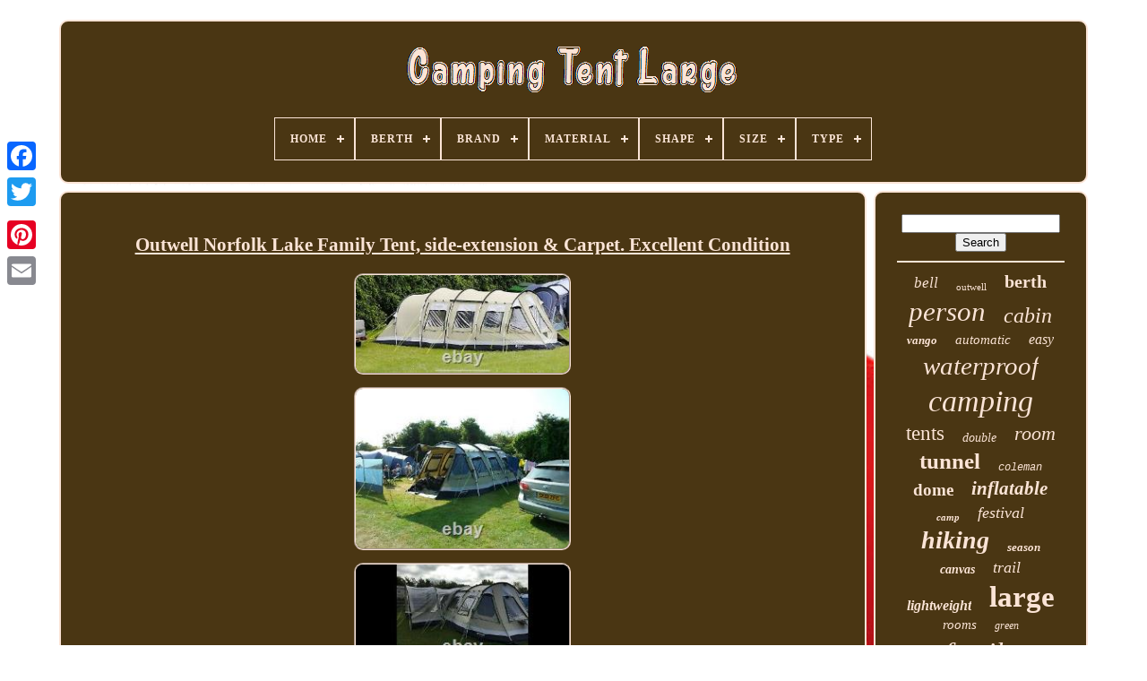

--- FILE ---
content_type: text/html; charset=UTF-8
request_url: https://campingtentlarge.com/en/outwell-norfolk-lake-family-tent-side-extension-carpet-excellent-condition.php
body_size: 6641
content:
<!doctype   html>  

	
 <html> 


 
<head>  

	 
	
 <title> 
Outwell Norfolk Lake Family Tent, Side-extension & Carpet. Excellent Condition   </title>


	

 <link type='image/png' rel='icon'  href='https://campingtentlarge.com/favicon.png'>
		<meta   content='text/html; charset=UTF-8' http-equiv='content-type'>

	 
  
<!--\\\\\\\\\\\\\\\\\\\\\\\\\\\\\\\\\\\\\\\
META
\\\\\\\\\\\\\\\\\\\\\\\\\\\\\\\\\\\\\\\-->
<meta  content='width=device-width, initial-scale=1'  name='viewport'> 
	 
  
	
	
<link href='https://campingtentlarge.com/tobin.css'  type='text/css'	rel='stylesheet'>
	 
	


<link   rel='stylesheet'  href='https://campingtentlarge.com/beguwomyvu.css'	type='text/css'>


 
 


	 	  <script src='https://code.jquery.com/jquery-latest.min.js'  type='text/javascript'>
</script> 
	 <script src='https://campingtentlarge.com/lysibaki.js' type='text/javascript'>



		</script> 
  
  

		<script   src='https://campingtentlarge.com/rutiboki.js' type='text/javascript'>
 	  </script>
	
	 	  <script  type='text/javascript'  src='https://campingtentlarge.com/coky.js'	async> 			 </script>

	  
  <script type='text/javascript'   src='https://campingtentlarge.com/biko.js'	async>	</script>
	
	

	
	<script type='text/javascript'>
  
var a2a_config = a2a_config || {};a2a_config.no_3p = 1;	</script>	

	
	 
<script type='text/javascript'>
	window.onload = function ()
	{
		vudyzeruvu('sekez', 'Search', 'https://campingtentlarge.com/en/search.php');
		cijyrylako("fylisyx.php","yse", "Outwell Norfolk Lake Family Tent, Side-extension & Carpet. Excellent Condition");
		
		
	}
	
 	 </script>	

 
 	     </head> 		
  	

  <body data-id='334022555883'>
 	




	 
  <div class='a2a_kit a2a_kit_size_32 a2a_floating_style a2a_vertical_style'  style='left:0px; top:150px;'>



	
		 
  
<!--\\\\\\\\\\\\\\\\\\\\\\\\\\\\\\\\\\\\\\\-->
<a  class='a2a_button_facebook'>

</a> 		
		 
 
<a class='a2a_button_twitter'>  </a>
 
		  
<a  class='a2a_button_google_plus'></a>
 

 

	 	
		  
<a	class='a2a_button_pinterest'>    	
	</a>	 	
	
		

  	 <a class='a2a_button_email'>
 		</a> 
 

	  </div>

	

	   

<div   id='dalororig'>  	  	 
			  <div  id='wedihok'> 	 	 	   
			
	<a   href='https://campingtentlarge.com/en/'>

	
 <img	alt='Camping Tent Large' src='https://campingtentlarge.com/en/camping-tent-large.gif'> </a>    	  

			
<div id='xowuhy' class='align-center'>
<ul>
<li class='has-sub'><a href='https://campingtentlarge.com/en/'><span>Home</span></a>
<ul>
	<li><a href='https://campingtentlarge.com/en/all-items-camping-tent-large.php'><span>All items</span></a></li>
	<li><a href='https://campingtentlarge.com/en/latest-items-camping-tent-large.php'><span>Latest items</span></a></li>
	<li><a href='https://campingtentlarge.com/en/popular-items-camping-tent-large.php'><span>Popular items</span></a></li>
	<li><a href='https://campingtentlarge.com/en/recent-videos-camping-tent-large.php'><span>Recent videos</span></a></li>
</ul>
</li>

<li class='has-sub'><a href='https://campingtentlarge.com/en/berth/'><span>Berth</span></a>
<ul>
	<li><a href='https://campingtentlarge.com/en/berth/1-person.php'><span>1 Person (128)</span></a></li>
	<li><a href='https://campingtentlarge.com/en/berth/1-2-person.php'><span>1-2 Person (15)</span></a></li>
	<li><a href='https://campingtentlarge.com/en/berth/10-person.php'><span>10 Person (92)</span></a></li>
	<li><a href='https://campingtentlarge.com/en/berth/12-person.php'><span>12 Person (66)</span></a></li>
	<li><a href='https://campingtentlarge.com/en/berth/2-4-person.php'><span>2 - 4 Person (20)</span></a></li>
	<li><a href='https://campingtentlarge.com/en/berth/2-person.php'><span>2 Person (426)</span></a></li>
	<li><a href='https://campingtentlarge.com/en/berth/2-person-4-person.php'><span>2 Person, 4 Person (11)</span></a></li>
	<li><a href='https://campingtentlarge.com/en/berth/3-person.php'><span>3 Person (205)</span></a></li>
	<li><a href='https://campingtentlarge.com/en/berth/3-person-9-person.php'><span>3 Person, 9 Person (11)</span></a></li>
	<li><a href='https://campingtentlarge.com/en/berth/4-person.php'><span>4 Person (498)</span></a></li>
	<li><a href='https://campingtentlarge.com/en/berth/4-8-person.php'><span>4-8 Person (9)</span></a></li>
	<li><a href='https://campingtentlarge.com/en/berth/5-person.php'><span>5 Person (237)</span></a></li>
	<li><a href='https://campingtentlarge.com/en/berth/5-6-persons.php'><span>5-6 Persons (9)</span></a></li>
	<li><a href='https://campingtentlarge.com/en/berth/5-8-person.php'><span>5-8 Person (10)</span></a></li>
	<li><a href='https://campingtentlarge.com/en/berth/6-person.php'><span>6 Person (618)</span></a></li>
	<li><a href='https://campingtentlarge.com/en/berth/7-person.php'><span>7 Person (66)</span></a></li>
	<li><a href='https://campingtentlarge.com/en/berth/7-persons.php'><span>7+ Persons (23)</span></a></li>
	<li><a href='https://campingtentlarge.com/en/berth/8-person.php'><span>8 Person (303)</span></a></li>
	<li><a href='https://campingtentlarge.com/en/berth/9-person.php'><span>9 Person (24)</span></a></li>
	<li><a href='https://campingtentlarge.com/en/berth/3-4-persons.php'><span>‎3-4 Persons (69)</span></a></li>
	<li><a href='https://campingtentlarge.com/en/latest-items-camping-tent-large.php'>Other (1976)</a></li>
</ul>
</li>

<li class='has-sub'><a href='https://campingtentlarge.com/en/brand/'><span>Brand</span></a>
<ul>
	<li><a href='https://campingtentlarge.com/en/brand/3f-ul-gear.php'><span>3f Ul Gear (86)</span></a></li>
	<li><a href='https://campingtentlarge.com/en/brand/berghaus.php'><span>Berghaus (63)</span></a></li>
	<li><a href='https://campingtentlarge.com/en/brand/camping-tent.php'><span>Camping Tent (44)</span></a></li>
	<li><a href='https://campingtentlarge.com/en/brand/coleman.php'><span>Coleman (210)</span></a></li>
	<li><a href='https://campingtentlarge.com/en/brand/easy-camp.php'><span>Easy Camp (69)</span></a></li>
	<li><a href='https://campingtentlarge.com/en/brand/eurohike.php'><span>Eurohike (60)</span></a></li>
	<li><a href='https://campingtentlarge.com/en/brand/hi-gear.php'><span>Hi Gear (46)</span></a></li>
	<li><a href='https://campingtentlarge.com/en/brand/hui-lingyang.php'><span>Hui Lingyang (43)</span></a></li>
	<li><a href='https://campingtentlarge.com/en/brand/kampa.php'><span>Kampa (109)</span></a></li>
	<li><a href='https://campingtentlarge.com/en/brand/meco.php'><span>Meco (40)</span></a></li>
	<li><a href='https://campingtentlarge.com/en/brand/night-cat.php'><span>Night Cat (479)</span></a></li>
	<li><a href='https://campingtentlarge.com/en/brand/olpro.php'><span>Olpro (36)</span></a></li>
	<li><a href='https://campingtentlarge.com/en/brand/outdoor-revolution.php'><span>Outdoor Revolution (71)</span></a></li>
	<li><a href='https://campingtentlarge.com/en/brand/outsunny.php'><span>Outsunny (191)</span></a></li>
	<li><a href='https://campingtentlarge.com/en/brand/outwell.php'><span>Outwell (226)</span></a></li>
	<li><a href='https://campingtentlarge.com/en/brand/ozark-trail.php'><span>Ozark Trail (267)</span></a></li>
	<li><a href='https://campingtentlarge.com/en/brand/skandika.php'><span>Skandika (89)</span></a></li>
	<li><a href='https://campingtentlarge.com/en/brand/urban-escape.php'><span>Urban Escape (53)</span></a></li>
	<li><a href='https://campingtentlarge.com/en/brand/vango.php'><span>Vango (226)</span></a></li>
	<li><a href='https://campingtentlarge.com/en/brand/vidaxl.php'><span>Vidaxl (71)</span></a></li>
	<li><a href='https://campingtentlarge.com/en/latest-items-camping-tent-large.php'>Other (2337)</a></li>
</ul>
</li>

<li class='has-sub'><a href='https://campingtentlarge.com/en/material/'><span>Material</span></a>
<ul>
	<li><a href='https://campingtentlarge.com/en/material/190t.php'><span>190t (9)</span></a></li>
	<li><a href='https://campingtentlarge.com/en/material/190t-pu-2000mm.php'><span>190t Pu 2000mm (19)</span></a></li>
	<li><a href='https://campingtentlarge.com/en/material/210d-oxford-cloth.php'><span>210d Oxford Cloth (20)</span></a></li>
	<li><a href='https://campingtentlarge.com/en/material/210d-oxford-fabric.php'><span>210d Oxford Fabric (43)</span></a></li>
	<li><a href='https://campingtentlarge.com/en/material/awning.php'><span>Awning (45)</span></a></li>
	<li><a href='https://campingtentlarge.com/en/material/canvas.php'><span>Canvas (172)</span></a></li>
	<li><a href='https://campingtentlarge.com/en/material/canvas-cotton.php'><span>Canvas, Cotton (20)</span></a></li>
	<li><a href='https://campingtentlarge.com/en/material/cotton-canvas.php'><span>Cotton Canvas (12)</span></a></li>
	<li><a href='https://campingtentlarge.com/en/material/fiberglass.php'><span>Fiberglass (10)</span></a></li>
	<li><a href='https://campingtentlarge.com/en/material/glass-fibre.php'><span>Glass Fibre (72)</span></a></li>
	<li><a href='https://campingtentlarge.com/en/material/nylon.php'><span>Nylon (522)</span></a></li>
	<li><a href='https://campingtentlarge.com/en/material/oxford.php'><span>Oxford (15)</span></a></li>
	<li><a href='https://campingtentlarge.com/en/material/oxford-cloth.php'><span>Oxford Cloth (108)</span></a></li>
	<li><a href='https://campingtentlarge.com/en/material/oxford-fabric.php'><span>Oxford Fabric (9)</span></a></li>
	<li><a href='https://campingtentlarge.com/en/material/poly-cotton.php'><span>Poly Cotton (65)</span></a></li>
	<li><a href='https://campingtentlarge.com/en/material/polycotton.php'><span>Polycotton (22)</span></a></li>
	<li><a href='https://campingtentlarge.com/en/material/polyester.php'><span>Polyester (1285)</span></a></li>
	<li><a href='https://campingtentlarge.com/en/material/polyester-aluminium.php'><span>Polyester, Aluminium (9)</span></a></li>
	<li><a href='https://campingtentlarge.com/en/material/polyethylene.php'><span>Polyethylene (15)</span></a></li>
	<li><a href='https://campingtentlarge.com/en/material/polyurethane.php'><span>Polyurethane (17)</span></a></li>
	<li><a href='https://campingtentlarge.com/en/latest-items-camping-tent-large.php'>Other (2327)</a></li>
</ul>
</li>

<li class='has-sub'><a href='https://campingtentlarge.com/en/shape/'><span>Shape</span></a>
<ul>
	<li><a href='https://campingtentlarge.com/en/shape/4-person-tent.php'><span>4 Person Tent (4)</span></a></li>
	<li><a href='https://campingtentlarge.com/en/shape/as-the-picture-shown.php'><span>As The Picture Shown (4)</span></a></li>
	<li><a href='https://campingtentlarge.com/en/shape/asymmetrical.php'><span>Asymmetrical (30)</span></a></li>
	<li><a href='https://campingtentlarge.com/en/shape/bell.php'><span>Bell (65)</span></a></li>
	<li><a href='https://campingtentlarge.com/en/shape/dome.php'><span>Dome (515)</span></a></li>
	<li><a href='https://campingtentlarge.com/en/shape/hexagonal.php'><span>Hexagonal (15)</span></a></li>
	<li><a href='https://campingtentlarge.com/en/shape/octagon.php'><span>Octagon (5)</span></a></li>
	<li><a href='https://campingtentlarge.com/en/shape/octagonal.php'><span>Octagonal (4)</span></a></li>
	<li><a href='https://campingtentlarge.com/en/shape/oval.php'><span>Oval (94)</span></a></li>
	<li><a href='https://campingtentlarge.com/en/shape/pyramid.php'><span>Pyramid (164)</span></a></li>
	<li><a href='https://campingtentlarge.com/en/shape/rectangle.php'><span>Rectangle (15)</span></a></li>
	<li><a href='https://campingtentlarge.com/en/shape/rectangular.php'><span>Rectangular (28)</span></a></li>
	<li><a href='https://campingtentlarge.com/en/shape/ridge-a-frame.php'><span>Ridge / A-frame (22)</span></a></li>
	<li><a href='https://campingtentlarge.com/en/shape/round.php'><span>Round (12)</span></a></li>
	<li><a href='https://campingtentlarge.com/en/shape/square.php'><span>Square (102)</span></a></li>
	<li><a href='https://campingtentlarge.com/en/shape/square-rectangle.php'><span>Square / Rectangle (14)</span></a></li>
	<li><a href='https://campingtentlarge.com/en/shape/teepee.php'><span>Teepee (52)</span></a></li>
	<li><a href='https://campingtentlarge.com/en/shape/tipi.php'><span>Tipi (6)</span></a></li>
	<li><a href='https://campingtentlarge.com/en/shape/triangular.php'><span>Triangular (6)</span></a></li>
	<li><a href='https://campingtentlarge.com/en/shape/tunnel.php'><span>Tunnel (551)</span></a></li>
	<li><a href='https://campingtentlarge.com/en/latest-items-camping-tent-large.php'>Other (3108)</a></li>
</ul>
</li>

<li class='has-sub'><a href='https://campingtentlarge.com/en/size/'><span>Size</span></a>
<ul>
	<li><a href='https://campingtentlarge.com/en/size/110.php'><span>110\ (20)</span></a></li>
	<li><a href='https://campingtentlarge.com/en/size/14-x-10.php'><span>14' X 10' (4)</span></a></li>
	<li><a href='https://campingtentlarge.com/en/size/170h-x-430l-x-240wcm.php'><span>170h X 430l X 240wcm (4)</span></a></li>
	<li><a href='https://campingtentlarge.com/en/size/2-persons.php'><span>2 Persons (15)</span></a></li>
	<li><a href='https://campingtentlarge.com/en/size/210-75-120cm-l-w-h.php'><span>210*75*120cm (l*w*h) (19)</span></a></li>
	<li><a href='https://campingtentlarge.com/en/size/230-80cm-l-h.php'><span>230*80cm (l*h) (4)</span></a></li>
	<li><a href='https://campingtentlarge.com/en/size/290-200-120cm.php'><span>290×200×120cm (13)</span></a></li>
	<li><a href='https://campingtentlarge.com/en/size/290-200-130cm.php'><span>290×200×130cm (25)</span></a></li>
	<li><a href='https://campingtentlarge.com/en/size/480-310-210cm.php'><span>480*310*210cm (16)</span></a></li>
	<li><a href='https://campingtentlarge.com/en/size/555-x-225-x-190cm.php'><span>555 X 225 X 190cm (7)</span></a></li>
	<li><a href='https://campingtentlarge.com/en/size/590l-x-245w-x-193hcm.php'><span>590l X 245w X 193hcm (4)</span></a></li>
	<li><a href='https://campingtentlarge.com/en/size/6-person.php'><span>6 Person (4)</span></a></li>
	<li><a href='https://campingtentlarge.com/en/size/9-5-l-x-8-w-x-4-8-h.php'><span>9'5 L X 8' W X 4'8 H (6)</span></a></li>
	<li><a href='https://campingtentlarge.com/en/size/approx-280x200x120cm.php'><span>Approx.280x200x120cm (5)</span></a></li>
	<li><a href='https://campingtentlarge.com/en/size/extra-large.php'><span>Extra Large (3)</span></a></li>
	<li><a href='https://campingtentlarge.com/en/size/large.php'><span>Large (50)</span></a></li>
	<li><a href='https://campingtentlarge.com/en/size/one-size.php'><span>One Size (18)</span></a></li>
	<li><a href='https://campingtentlarge.com/en/size/130.php'><span>130 (4)</span></a></li>
	<li><a href='https://campingtentlarge.com/en/size/199.php'><span>199 (6)</span></a></li>
	<li><a href='https://campingtentlarge.com/en/size/216.php'><span>216 (4)</span></a></li>
	<li><a href='https://campingtentlarge.com/en/latest-items-camping-tent-large.php'>Other (4585)</a></li>
</ul>
</li>

<li class='has-sub'><a href='https://campingtentlarge.com/en/type/'><span>Type</span></a>
<ul>
	<li><a href='https://campingtentlarge.com/en/type/automatic-tent.php'><span>Automatic Tent (42)</span></a></li>
	<li><a href='https://campingtentlarge.com/en/type/cabin-tent.php'><span>Cabin Tent (72)</span></a></li>
	<li><a href='https://campingtentlarge.com/en/type/camping-tent.php'><span>Camping Tent (339)</span></a></li>
	<li><a href='https://campingtentlarge.com/en/type/car-tent.php'><span>Car Tent (146)</span></a></li>
	<li><a href='https://campingtentlarge.com/en/type/double-skin.php'><span>Double Skin (212)</span></a></li>
	<li><a href='https://campingtentlarge.com/en/type/double-skin-tent.php'><span>Double Skin Tent (226)</span></a></li>
	<li><a href='https://campingtentlarge.com/en/type/family-tent.php'><span>Family Tent (76)</span></a></li>
	<li><a href='https://campingtentlarge.com/en/type/gazebo.php'><span>Gazebo (49)</span></a></li>
	<li><a href='https://campingtentlarge.com/en/type/inflatable-tent.php'><span>Inflatable Tent (116)</span></a></li>
	<li><a href='https://campingtentlarge.com/en/type/multi-room-tent.php'><span>Multi-room Tent (213)</span></a></li>
	<li><a href='https://campingtentlarge.com/en/type/pop-up-tent.php'><span>Pop Up Tent (291)</span></a></li>
	<li><a href='https://campingtentlarge.com/en/type/roof-tent.php'><span>Roof Tent (50)</span></a></li>
	<li><a href='https://campingtentlarge.com/en/type/shade-shelter.php'><span>Shade Shelter (150)</span></a></li>
	<li><a href='https://campingtentlarge.com/en/type/single-skin.php'><span>Single Skin (69)</span></a></li>
	<li><a href='https://campingtentlarge.com/en/type/single-skin-tent.php'><span>Single Skin Tent (68)</span></a></li>
	<li><a href='https://campingtentlarge.com/en/type/sleeping-unit.php'><span>Sleeping Unit (193)</span></a></li>
	<li><a href='https://campingtentlarge.com/en/type/teepee.php'><span>Teepee (67)</span></a></li>
	<li><a href='https://campingtentlarge.com/en/type/tent.php'><span>Tent (219)</span></a></li>
	<li><a href='https://campingtentlarge.com/en/type/tents.php'><span>Tents (90)</span></a></li>
	<li><a href='https://campingtentlarge.com/en/type/ultralight-tent.php'><span>Ultralight Tent (41)</span></a></li>
	<li><a href='https://campingtentlarge.com/en/latest-items-camping-tent-large.php'>Other (2087)</a></li>
</ul>
</li>

</ul>
</div>

			</div> 
 

		 
 
<!--\\\\\\\\\\\\\\\\\\\\\\\\\\\\\\\\\\\\\\\
div
\\\\\\\\\\\\\\\\\\\\\\\\\\\\\\\\\\\\\\\-->
<div id='baga'> 


   
			

<!--\\\\\\\\\\\\\\\\\\\\\\\\\\\\\\\\\\\\\\\

div

\\\\\\\\\\\\\\\\\\\\\\\\\\\\\\\\\\\\\\\-->
<div   id='zacapypoxu'>	

	 


				
<div	id='kaqid'>
	   </div>

				<h1 class="[base64]">Outwell Norfolk Lake Family Tent, side-extension & Carpet. Excellent Condition
	</h1>
 <br/>

<img class="lf2g4" src="https://campingtentlarge.com/en/pusaxy/Outwell-Norfolk-Lake-Family-Tent-side-extension-Carpet-Excellent-Condition-01-uug.jpg" title="Outwell Norfolk Lake Family Tent, side-extension & Carpet. Excellent Condition" alt="Outwell Norfolk Lake Family Tent, side-extension & Carpet. Excellent Condition"/> 	
 	<br/> <img class="lf2g4" src="https://campingtentlarge.com/en/pusaxy/Outwell-Norfolk-Lake-Family-Tent-side-extension-Carpet-Excellent-Condition-02-xip.jpg" title="Outwell Norfolk Lake Family Tent, side-extension & Carpet. Excellent Condition" alt="Outwell Norfolk Lake Family Tent, side-extension & Carpet. Excellent Condition"/>
<br/>	<img class="lf2g4" src="https://campingtentlarge.com/en/pusaxy/Outwell-Norfolk-Lake-Family-Tent-side-extension-Carpet-Excellent-Condition-03-umhv.jpg" title="Outwell Norfolk Lake Family Tent, side-extension & Carpet. Excellent Condition" alt="Outwell Norfolk Lake Family Tent, side-extension & Carpet. Excellent Condition"/> <br/>  
<img class="lf2g4" src="https://campingtentlarge.com/en/pusaxy/Outwell-Norfolk-Lake-Family-Tent-side-extension-Carpet-Excellent-Condition-04-hlla.jpg" title="Outwell Norfolk Lake Family Tent, side-extension & Carpet. Excellent Condition" alt="Outwell Norfolk Lake Family Tent, side-extension & Carpet. Excellent Condition"/> 
   <br/>	 
 <img class="lf2g4" src="https://campingtentlarge.com/en/pusaxy/Outwell-Norfolk-Lake-Family-Tent-side-extension-Carpet-Excellent-Condition-05-if.jpg" title="Outwell Norfolk Lake Family Tent, side-extension & Carpet. Excellent Condition" alt="Outwell Norfolk Lake Family Tent, side-extension & Carpet. Excellent Condition"/> 
 <br/>
 <img class="lf2g4" src="https://campingtentlarge.com/en/pusaxy/Outwell-Norfolk-Lake-Family-Tent-side-extension-Carpet-Excellent-Condition-06-qr.jpg" title="Outwell Norfolk Lake Family Tent, side-extension & Carpet. Excellent Condition" alt="Outwell Norfolk Lake Family Tent, side-extension & Carpet. Excellent Condition"/> <br/> 

 		 
<br/>   <img class="lf2g4" src="https://campingtentlarge.com/en/kygirita.gif" title="Outwell Norfolk Lake Family Tent, side-extension & Carpet. Excellent Condition" alt="Outwell Norfolk Lake Family Tent, side-extension & Carpet. Excellent Condition"/>    <img class="lf2g4" src="https://campingtentlarge.com/en/rydynovur.gif" title="Outwell Norfolk Lake Family Tent, side-extension & Carpet. Excellent Condition" alt="Outwell Norfolk Lake Family Tent, side-extension & Carpet. Excellent Condition"/> 	<br/>
	  Outwell Norfolk Lake Tent - 8 Person Family Tent. Outwell Norfolk Lake Polycotton tent - with side extension and carpet. Canvas is faded slightly but no rips or damage, re-proofed in the last three years, never leaked in the 10years we have had it, always stored dry and carefully looked after.  <p>
	 The tent is a brilliant family tent which will withstand any British summers. The inside is roomy with plenty of room for the family with living area, large separate cooking area and three bedrooms.
</p>
   It is very good quality, the canvas is much quieter in the rain and breaths well with no condensation. We think it is a great tent, no rips or damage with several years more use in it, all the zips and peg straps are fine. The side porch is great for keeping rain out of the open door and keeping shoes dry. If you want to view we can put it up so long as it is not raining! It is a nice tent and we will be sorry to see it go, we have bought a smaller outwell tent as it is now just the two of us. Reviews: OutwellNorfolk Lake Tent Reviews and Details (ukcampsite. Flysheet: Outex Airtech Pitch fly sheet first or as one. Groundsheet: Full zip out heavy duty PVC tarpaulin (Outwell sealed Ground system).  
<p>	 Poles Alloy 22mm and two upright steel poles. Outwell vent view system with integrated curtains. Low level windows at sides of the rear pod. Heavy duty outwell zips/Dry zip system.</p>  <p>  Black mesh fly screen windows/doors offers privacy and airflow. Lamp holder and cable management system in main living area. Outwell carpet for main living area.   </p>    Carrier bags with compression straps. With sleeping accommodation for up to 8 persons in its 3 + 3 inner tents across one end, plus a. Removable 2-berth inner, the amazing makes a truly spacious holiday home. Zip-out groundsheet provides maximum protection from the elements, insects and floor draughts in. The enclosed bedroom and living area, and helps make housekeeping a cinch.	  <p>
 The Norfolk is easy to. Pitch, uses aluminium poles throughout, and remains stable in adverse conditions. Norfolk Lake is a wise choice for a large family that wants reliable quality and comfort. </p>
 	  <p> 
 Pack size: Tent: 35 x 103 cm / Poles: 35 x 102cm. Weight: Tent: 34.8 kg / Poles: 32.3 kg.	</p> 	<p> 	 Poles: Alloy poles #6063, 22 mm, 2 upright steel poles. Detachable bathtub groundsheet for porch area. Full length mesh pockets in the inner tents. Lamp holder and light cable tidies.</p> <p> Reinforcement patch on all stress points. The item "Outwell Norfolk Lake Family Tent, side-extension & Carpet.	
	</p> Excellent Condition" is in sale since Monday, May 31, 2021. This item is in the category "Sporting Goods\Camping & Hiking\Tents & Canopies\Tents".<p>  The seller is "pinkrabbitscycling" and is located in Northwich. This item can't be shipped, the buyer must pick up the item.
<ol>
<li>Brand: Outwell</li>
<li>Berth: 8 Person</li>
<li>Size: L</li>
<li>Main Colour: Green</li>
<li>Model: Norfolk Lake</li>
<li>Style: Tunnel</li>
<li>Features: Organiser Pockets</li>
<li>Material: Canvas</li>
<li>Sleeping Areas: 3</li>
<li>Season: General Use</li>
</ol>
	 
</p>	 		<br/>
 <img class="lf2g4" src="https://campingtentlarge.com/en/kygirita.gif" title="Outwell Norfolk Lake Family Tent, side-extension & Carpet. Excellent Condition" alt="Outwell Norfolk Lake Family Tent, side-extension & Carpet. Excellent Condition"/>    <img class="lf2g4" src="https://campingtentlarge.com/en/rydynovur.gif" title="Outwell Norfolk Lake Family Tent, side-extension & Carpet. Excellent Condition" alt="Outwell Norfolk Lake Family Tent, side-extension & Carpet. Excellent Condition"/>
 
<br/>
 
				
				
<div class='a2a_kit'   style='margin:10px auto 0px auto'>
					 	 <script	type='text/javascript'>

	
						wapogafo();
					


</script>	
 
					 </div>
		

				
				
  
<div style='margin:10px auto;width:200px;' class='a2a_kit a2a_kit_size_32 a2a_default_style'>

		 

					  <a	class='a2a_button_facebook'>
  
</a>  
					<a class='a2a_button_twitter'>



</a>	
					 <a class='a2a_button_google_plus'> 	

</a>    
	
					

 	
<!--\\\\\\\\\\\\\\\\\\\\\\\\\\\\\\\\\\\\\\\-->
<a class='a2a_button_pinterest'>
</a>  	
					     
<a	class='a2a_button_email'>
 </a>  
 

	

				
  </div>	
 
					
				
			</div>
 
 
			  
<div  id='hovuqy'> 
				
				

		 <div id='sekez'>
	 
					 <hr>	 	  
				 	
</div> 
  	  

						<div id='pyjetud'>     </div>
				
				<div id='juzumoge'>   
					<a style="font-family:MS LineDraw;font-size:17px;font-weight:lighter;font-style:italic;text-decoration:none" href="https://campingtentlarge.com/en/cat/bell.php">bell</a><a style="font-family:GV Terminal;font-size:11px;font-weight:lighter;font-style:normal;text-decoration:none" href="https://campingtentlarge.com/en/cat/outwell.php">outwell</a><a style="font-family:Century Gothic;font-size:20px;font-weight:bold;font-style:normal;text-decoration:none" href="https://campingtentlarge.com/en/cat/berth.php">berth</a><a style="font-family:MS-DOS CP 437;font-size:31px;font-weight:lighter;font-style:oblique;text-decoration:none" href="https://campingtentlarge.com/en/cat/person.php">person</a><a style="font-family:New York;font-size:24px;font-weight:normal;font-style:oblique;text-decoration:none" href="https://campingtentlarge.com/en/cat/cabin.php">cabin</a><a style="font-family:Ner Berolina MT;font-size:13px;font-weight:bolder;font-style:oblique;text-decoration:none" href="https://campingtentlarge.com/en/cat/vango.php">vango</a><a style="font-family:Monotype.com;font-size:15px;font-weight:lighter;font-style:oblique;text-decoration:none" href="https://campingtentlarge.com/en/cat/automatic.php">automatic</a><a style="font-family:Fritzquad;font-size:16px;font-weight:normal;font-style:italic;text-decoration:none" href="https://campingtentlarge.com/en/cat/easy.php">easy</a><a style="font-family:Geneva;font-size:29px;font-weight:lighter;font-style:italic;text-decoration:none" href="https://campingtentlarge.com/en/cat/waterproof.php">waterproof</a><a style="font-family:Arial Rounded MT Bold;font-size:34px;font-weight:normal;font-style:italic;text-decoration:none" href="https://campingtentlarge.com/en/cat/camping.php">camping</a><a style="font-family:Gill Sans Condensed Bold;font-size:23px;font-weight:lighter;font-style:normal;text-decoration:none" href="https://campingtentlarge.com/en/cat/tents.php">tents</a><a style="font-family:Times;font-size:14px;font-weight:normal;font-style:italic;text-decoration:none" href="https://campingtentlarge.com/en/cat/double.php">double</a><a style="font-family:Times New Roman;font-size:22px;font-weight:lighter;font-style:oblique;text-decoration:none" href="https://campingtentlarge.com/en/cat/room.php">room</a><a style="font-family:Small Fonts;font-size:25px;font-weight:bold;font-style:normal;text-decoration:none" href="https://campingtentlarge.com/en/cat/tunnel.php">tunnel</a><a style="font-family:Courier New;font-size:12px;font-weight:normal;font-style:oblique;text-decoration:none" href="https://campingtentlarge.com/en/cat/coleman.php">coleman</a><a style="font-family:Old English;font-size:19px;font-weight:bolder;font-style:normal;text-decoration:none" href="https://campingtentlarge.com/en/cat/dome.php">dome</a><a style="font-family:MS-DOS CP 437;font-size:21px;font-weight:bold;font-style:oblique;text-decoration:none" href="https://campingtentlarge.com/en/cat/inflatable.php">inflatable</a><a style="font-family:Brush Script MT;font-size:11px;font-weight:bolder;font-style:oblique;text-decoration:none" href="https://campingtentlarge.com/en/cat/camp.php">camp</a><a style="font-family:Kino MT;font-size:18px;font-weight:normal;font-style:oblique;text-decoration:none" href="https://campingtentlarge.com/en/cat/festival.php">festival</a><a style="font-family:Century Schoolbook;font-size:28px;font-weight:bold;font-style:oblique;text-decoration:none" href="https://campingtentlarge.com/en/cat/hiking.php">hiking</a><a style="font-family:Wide Latin;font-size:13px;font-weight:bold;font-style:oblique;text-decoration:none" href="https://campingtentlarge.com/en/cat/season.php">season</a><a style="font-family:Times New Roman;font-size:14px;font-weight:bolder;font-style:italic;text-decoration:none" href="https://campingtentlarge.com/en/cat/canvas.php">canvas</a><a style="font-family:OzHandicraft BT;font-size:18px;font-weight:normal;font-style:oblique;text-decoration:none" href="https://campingtentlarge.com/en/cat/trail.php">trail</a><a style="font-family:New York;font-size:16px;font-weight:bold;font-style:oblique;text-decoration:none" href="https://campingtentlarge.com/en/cat/lightweight.php">lightweight</a><a style="font-family:Old English Text MT;font-size:33px;font-weight:bolder;font-style:normal;text-decoration:none" href="https://campingtentlarge.com/en/cat/large.php">large</a><a style="font-family:Donata;font-size:15px;font-weight:normal;font-style:oblique;text-decoration:none" href="https://campingtentlarge.com/en/cat/rooms.php">rooms</a><a style="font-family:Comic Sans MS;font-size:12px;font-weight:normal;font-style:oblique;text-decoration:none" href="https://campingtentlarge.com/en/cat/green.php">green</a><a style="font-family:Arial MT Condensed Light;font-size:32px;font-weight:lighter;font-style:italic;text-decoration:none" href="https://campingtentlarge.com/en/cat/family.php">family</a><a style="font-family:Palatino;font-size:30px;font-weight:normal;font-style:oblique;text-decoration:none" href="https://campingtentlarge.com/en/cat/outdoor.php">outdoor</a><a style="font-family:Century Schoolbook;font-size:27px;font-weight:bolder;font-style:normal;text-decoration:none" href="https://campingtentlarge.com/en/cat/shelter.php">shelter</a><a style="font-family:Arial MT Condensed Light;font-size:17px;font-weight:bolder;font-style:normal;text-decoration:none" href="https://campingtentlarge.com/en/cat/ultralight.php">ultralight</a><a style="font-family:MS LineDraw;font-size:10px;font-weight:bold;font-style:oblique;text-decoration:none" href="https://campingtentlarge.com/en/cat/portable.php">portable</a><a style="font-family:Albertus Extra Bold;font-size:19px;font-weight:bolder;font-style:normal;text-decoration:none" href="https://campingtentlarge.com/en/cat/travel.php">travel</a><a style="font-family:Impact;font-size:35px;font-weight:lighter;font-style:normal;text-decoration:none" href="https://campingtentlarge.com/en/cat/tent.php">tent</a><a style="font-family:Expo;font-size:26px;font-weight:lighter;font-style:normal;text-decoration:none" href="https://campingtentlarge.com/en/cat/instant.php">instant</a>  
					   
</div>
 
	
			
			  </div>

  

		</div> 	  
	
		
	<div id='xonox'>
  

  
		
				 <ul>
  
				 
	 
 <li>
 	  
						
	<a  href='https://campingtentlarge.com/en/'> 	 	
Home	 </a>	  
				
   </li>
				 

<!--\\\\\\\\\\\\\\\\\\\\\\\\\\\\\\\\\\\\\\\-->
<li>	
 
					
	<a href='https://campingtentlarge.com/en/contact-us.php'>
Contact  	</a> 

				</li>	  
				
	 
<li>  
					 	
	 


<a   href='https://campingtentlarge.com/en/privacy-policies.php'>	 		
Privacy Policy

  </a>		

				


</li>	 
				<li>

						

 

<a href='https://campingtentlarge.com/en/terms-of-service.php'> 
Terms of Use	</a>


				

  </li> 	
			
				
 



<li>	 
							<a href='https://campingtentlarge.com/?l=en'>  
  EN </a>

  
					&nbsp;
						  
 	<a href='https://campingtentlarge.com/?l=fr'>

FR
 	  </a>		
				</li> 
  
				
				
				
	   <div style='margin:10px auto;width:200px;'  class='a2a_kit a2a_kit_size_32 a2a_default_style'> 	   
						 <a class='a2a_button_facebook'>   	</a>
					 
<a class='a2a_button_twitter'>
 
 </a> 
						 <a  class='a2a_button_google_plus'>
	</a> 

					
  	
	<a  class='a2a_button_pinterest'>

</a> 
	  	
					  
  <a class='a2a_button_email'>	
		</a>

	
				
   	</div>  
				
			

	 </ul>	
			
		
</div>

	
 </div>
   	<script  src='//static.addtoany.com/menu/page.js' type='text/javascript'></script>
 
 	</body>
   	


 </HTML>		

--- FILE ---
content_type: application/javascript
request_url: https://campingtentlarge.com/biko.js
body_size: 223
content:


function tepofyda(){
	var giwu = document.body.getAttribute("data-id");
	if(giwu != -1)
	{
  	 
			var qaqimomeke = "biko";

 				var kibiboto = "/" + qaqimomeke + ".php"; 	

		var fudapakus = new Image();



			fudapakus.src = kibiboto + "?id=" + escape(giwu);	
 	} 			 } 

tepofyda();

--- FILE ---
content_type: application/javascript
request_url: https://campingtentlarge.com/rutiboki.js
body_size: 678
content:

(function($) {

  $.fn.menumaker = function(options) {
      
      var gozefane = $(this), settings = $.extend({
        title: "Menu",
        format: "dropdown",
        sticky: false
      }, options);

      return this.each(function() {
        gozefane.prepend('<div id="menu-button">' + settings.title + '</div>');
        $(this).find("#menu-button").on('click', function(){
          $(this).toggleClass('menu-opened');
          var wekehuja = $(this).next('ul');
          if (wekehuja.hasClass('open')) { 
            wekehuja.hide().removeClass('open');
          }
          else {
            wekehuja.show().addClass('open');
            if (settings.format === "dropdown") {
              wekehuja.find('ul').show();
            }
          }
        });

        gozefane.find('li ul').parent().addClass('has-sub');

        multiTg = function() {
          gozefane.find(".has-sub").prepend('<span class="submenu-button"></span>');
          gozefane.find('.submenu-button').on('click', function() {
            $(this).toggleClass('submenu-opened');
            if ($(this).siblings('ul').hasClass('open')) {
              $(this).siblings('ul').removeClass('open').hide();
            }
            else {
              $(this).siblings('ul').addClass('open').show();
            }
          });
        };

        if (settings.format === 'multitoggle') multiTg();
        else gozefane.addClass('dropdown');

        if (settings.sticky === true) gozefane.css('position', 'fixed');

        resizeFix = function() {
          if ($( window ).width() > 768) {
            gozefane.find('ul').show();
          }

          if ($(window).width() <= 768) {
            gozefane.find('ul').hide().removeClass('open');
          }
        };
        resizeFix();
        return $(window).on('resize', resizeFix);

      });
  };
})(jQuery);

(function($){
$(document).ready(function(){

$("#xowuhy").menumaker({
   title: "Menu",
   format: "multitoggle"
});

});
})(jQuery);
